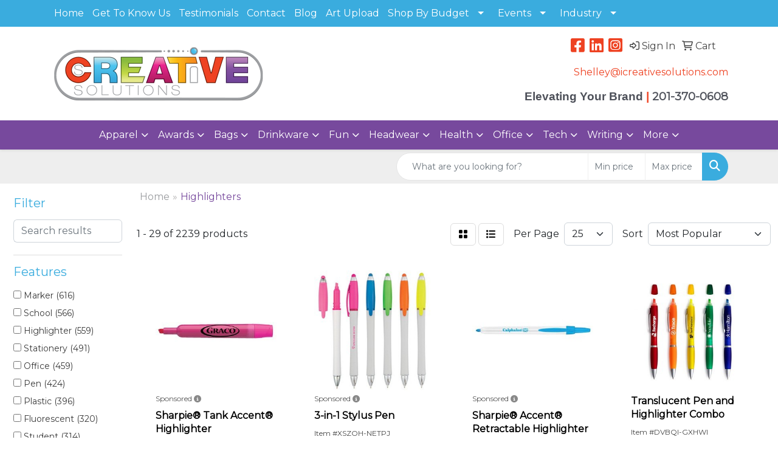

--- FILE ---
content_type: text/html
request_url: https://www.icreativesolutions.com/ws/ws.dll/StartSrch?UID=47264&WENavID=18414804
body_size: 14267
content:
<!DOCTYPE html>
<html lang="en"><head>
<meta charset="utf-8">
<meta http-equiv="X-UA-Compatible" content="IE=edge">
<meta name="viewport" content="width=device-width, initial-scale=1">
<!-- The above 3 meta tags *must* come first in the head; any other head content must come *after* these tags -->


<link href="/distsite/styles/8/css/bootstrap.min.css" rel="stylesheet" />
<link href="https://fonts.googleapis.com/css?family=Open+Sans:400,600|Oswald:400,600" rel="stylesheet">
<link href="/distsite/styles/8/css/owl.carousel.min.css" rel="stylesheet">
<link href="/distsite/styles/8/css/nouislider.css" rel="stylesheet">
<!--<link href="/distsite/styles/8/css/menu.css" rel="stylesheet"/>-->
<link href="/distsite/styles/8/css/flexslider.css" rel="stylesheet">
<link href="/distsite/styles/8/css/all.min.css" rel="stylesheet">
<link href="/distsite/styles/8/css/slick/slick.css" rel="stylesheet"/>
<link href="/distsite/styles/8/css/lightbox/lightbox.css" rel="stylesheet"  />
<link href="/distsite/styles/8/css/yamm.css" rel="stylesheet" />
<!-- Custom styles for this theme -->
<link href="/we/we.dll/StyleSheet?UN=47264&Type=WETheme&TS=C45909.4996643519" rel="stylesheet">
<!-- Custom styles for this theme -->
<link href="/we/we.dll/StyleSheet?UN=47264&Type=WETheme-PS&TS=C45909.4996643519" rel="stylesheet">
<style>
.sf-arrows .sf-with-ul::after {
border-top-color:#363735;
}

#header-top #logo {
padding: 0px;
}

#signature h2 {
color: #9fce67;
}

footer {
border-top:4px solid #9fce67;
}

.featured-collections .col-collection h2 {
    font-weight: bold;
}

body {
  background-color: #FFFFFF;
  font-family: 'Montserrat', sans-serif;
  margin: 0;
  padding: 0;
}
<!--------- PRIVACY POLICY--------->
#cookie-message {
 display: block;
 opacity: 0.5;
 position: fixed;
 left: 0;
 right: 0;
 bottom: 0;
 color: #444444;
 background-color: #FFFFFF;
 font-size: 10pt;
 line-height: 1.5;
 text-align: left;
 padding: 15px 0;
 box-shadow: 0px 0px 5px 0px rgba(0 0 0 / 20%);
 transform: translateY(100%);
 transition: all .3s ease-out;
 z-index: 9999;
}
#cookie-message.cookie-show {
 opacity: 1.0;
 transform: translateY(0%);
}
#cookie-message.cookie-close {
 display: none;
}
#cookie-message p {
 color: inherit;
}
#cookie-close {
 position: absolute;
 top: 50%;
 right: 20px;
 transform: translateY(-50%);
}

</style>

<!-- HTML5 shim and Respond.js for IE8 support of HTML5 elements and media queries -->
<!--[if lt IE 9]>
      <script src="https://oss.maxcdn.com/html5shiv/3.7.3/html5shiv.min.js"></script>
      <script src="https://oss.maxcdn.com/respond/1.4.2/respond.min.js"></script>
    <![endif]-->

</head>

<body style="background:#fff;">


  <!-- Slide-Out Menu -->
  <div id="filter-menu" class="filter-menu">
    <button id="close-menu" class="btn-close"></button>
    <div class="menu-content">
      
<aside class="filter-sidebar">



<div class="filter-section first">
	<h2>Filter</h2>
	 <div class="input-group mb-3">
	 <input type="text" style="border-right:0;" placeholder="Search results" class="form-control text-search-within-results" name="SearchWithinResults" value="" maxlength="100" onkeyup="HandleTextFilter(event);">
	  <label class="input-group-text" style="background-color:#fff;"><a  style="display:none;" href="javascript:void(0);" class="remove-filter" data-toggle="tooltip" title="Clear" onclick="ClearTextFilter();"><i class="far fa-times" aria-hidden="true"></i> <span class="fa-sr-only">x</span></a></label>
	</div>
</div>

<a href="javascript:void(0);" class="clear-filters"  style="display:none;" onclick="ClearDrillDown();">Clear all filters</a>

<div class="filter-section"  style="display:none;">
	<h2>Categories</h2>

	<div class="filter-list">

	 

		<!-- wrapper for more filters -->
        <div class="show-filter">

		</div><!-- showfilters -->

	</div>

		<a href="#" class="show-more"  style="display:none;" >Show more</a>
</div>


<div class="filter-section" >
	<h2>Features</h2>

		<div class="filter-list">

	  		<div class="checkbox"><label><input class="filtercheckbox" type="checkbox" name="2|Marker" ><span> Marker (616)</span></label></div><div class="checkbox"><label><input class="filtercheckbox" type="checkbox" name="2|School" ><span> School (566)</span></label></div><div class="checkbox"><label><input class="filtercheckbox" type="checkbox" name="2|Highlighter" ><span> Highlighter (559)</span></label></div><div class="checkbox"><label><input class="filtercheckbox" type="checkbox" name="2|Stationery" ><span> Stationery (491)</span></label></div><div class="checkbox"><label><input class="filtercheckbox" type="checkbox" name="2|Office" ><span> Office (459)</span></label></div><div class="checkbox"><label><input class="filtercheckbox" type="checkbox" name="2|Pen" ><span> Pen (424)</span></label></div><div class="checkbox"><label><input class="filtercheckbox" type="checkbox" name="2|Plastic" ><span> Plastic (396)</span></label></div><div class="checkbox"><label><input class="filtercheckbox" type="checkbox" name="2|Fluorescent" ><span> Fluorescent (320)</span></label></div><div class="checkbox"><label><input class="filtercheckbox" type="checkbox" name="2|Student" ><span> Student (314)</span></label></div><div class="checkbox"><label><input class="filtercheckbox" type="checkbox" name="2|Portable" ><span> Portable (284)</span></label></div><div class="show-filter"><div class="checkbox"><label><input class="filtercheckbox" type="checkbox" name="2|Writing instrument" ><span> Writing instrument (263)</span></label></div><div class="checkbox"><label><input class="filtercheckbox" type="checkbox" name="2|Writing" ><span> Writing (251)</span></label></div><div class="checkbox"><label><input class="filtercheckbox" type="checkbox" name="2|Drawing" ><span> Drawing (205)</span></label></div><div class="checkbox"><label><input class="filtercheckbox" type="checkbox" name="2|Durable" ><span> Durable (195)</span></label></div><div class="checkbox"><label><input class="filtercheckbox" type="checkbox" name="2|Colorful" ><span> Colorful (193)</span></label></div><div class="checkbox"><label><input class="filtercheckbox" type="checkbox" name="2|Lightweight" ><span> Lightweight (175)</span></label></div><div class="checkbox"><label><input class="filtercheckbox" type="checkbox" name="2|Non-toxic" ><span> Non-toxic (158)</span></label></div><div class="checkbox"><label><input class="filtercheckbox" type="checkbox" name="2|Bright" ><span> Bright (153)</span></label></div><div class="checkbox"><label><input class="filtercheckbox" type="checkbox" name="2|Writing utensil" ><span> Writing utensil (139)</span></label></div><div class="checkbox"><label><input class="filtercheckbox" type="checkbox" name="2|Ballpoint" ><span> Ballpoint (131)</span></label></div><div class="checkbox"><label><input class="filtercheckbox" type="checkbox" name="2|Pocket clip" ><span> Pocket clip (130)</span></label></div><div class="checkbox"><label><input class="filtercheckbox" type="checkbox" name="2|Study" ><span> Study (130)</span></label></div><div class="checkbox"><label><input class="filtercheckbox" type="checkbox" name="2|Highlighter pen" ><span> Highlighter pen (124)</span></label></div><div class="checkbox"><label><input class="filtercheckbox" type="checkbox" name="2|College" ><span> College (115)</span></label></div><div class="checkbox"><label><input class="filtercheckbox" type="checkbox" name="2|Note" ><span> Note (113)</span></label></div><div class="checkbox"><label><input class="filtercheckbox" type="checkbox" name="2|Watercolor" ><span> Watercolor (108)</span></label></div><div class="checkbox"><label><input class="filtercheckbox" type="checkbox" name="2|Creative" ><span> Creative (106)</span></label></div><div class="checkbox"><label><input class="filtercheckbox" type="checkbox" name="2|Highlight" ><span> Highlight (103)</span></label></div><div class="checkbox"><label><input class="filtercheckbox" type="checkbox" name="2|Chisel tip" ><span> Chisel tip (102)</span></label></div><div class="checkbox"><label><input class="filtercheckbox" type="checkbox" name="2|Ink" ><span> Ink (99)</span></label></div><div class="checkbox"><label><input class="filtercheckbox" type="checkbox" name="2|School supplies" ><span> School supplies (99)</span></label></div><div class="checkbox"><label><input class="filtercheckbox" type="checkbox" name="2|Smooth" ><span> Smooth (99)</span></label></div><div class="checkbox"><label><input class="filtercheckbox" type="checkbox" name="2|Compact" ><span> Compact (97)</span></label></div><div class="checkbox"><label><input class="filtercheckbox" type="checkbox" name="2|Text marker" ><span> Text marker (96)</span></label></div><div class="checkbox"><label><input class="filtercheckbox" type="checkbox" name="2|Fluorescent pen" ><span> Fluorescent pen (93)</span></label></div><div class="checkbox"><label><input class="filtercheckbox" type="checkbox" name="2|Removable cap" ><span> Removable cap (93)</span></label></div><div class="checkbox"><label><input class="filtercheckbox" type="checkbox" name="2|Office supplies" ><span> Office supplies (91)</span></label></div><div class="checkbox"><label><input class="filtercheckbox" type="checkbox" name="2|Arts" ><span> Arts (87)</span></label></div><div class="checkbox"><label><input class="filtercheckbox" type="checkbox" name="2|Fun" ><span> Fun (86)</span></label></div><div class="checkbox"><label><input class="filtercheckbox" type="checkbox" name="2|Smooth writing" ><span> Smooth writing (86)</span></label></div><div class="checkbox"><label><input class="filtercheckbox" type="checkbox" name="2|Writing tool" ><span> Writing tool (84)</span></label></div><div class="checkbox"><label><input class="filtercheckbox" type="checkbox" name="2|Gift" ><span> Gift (83)</span></label></div><div class="checkbox"><label><input class="filtercheckbox" type="checkbox" name="2|Fluorescent ink" ><span> Fluorescent ink (82)</span></label></div><div class="checkbox"><label><input class="filtercheckbox" type="checkbox" name="2|Children" ><span> Children (78)</span></label></div><div class="checkbox"><label><input class="filtercheckbox" type="checkbox" name="2|Kids" ><span> Kids (77)</span></label></div><div class="checkbox"><label><input class="filtercheckbox" type="checkbox" name="2|Petal" ><span> Petal (77)</span></label></div><div class="checkbox"><label><input class="filtercheckbox" type="checkbox" name="2|Color" ><span> Color (73)</span></label></div><div class="checkbox"><label><input class="filtercheckbox" type="checkbox" name="2|Ballpoint pen" ><span> Ballpoint pen (70)</span></label></div><div class="checkbox"><label><input class="filtercheckbox" type="checkbox" name="2|Cap" ><span> Cap (69)</span></label></div><div class="checkbox"><label><input class="filtercheckbox" type="checkbox" name="2|Marker pen" ><span> Marker pen (69)</span></label></div></div>

			<!-- wrapper for more filters -->
			<div class="show-filter">

			</div><!-- showfilters -->
 		</div>
		<a href="#" class="show-more"  >Show more</a>


</div>


<div class="filter-section" >
	<h2>Colors</h2>

		<div class="filter-list">

		  	<div class="checkbox"><label><input class="filtercheckbox" type="checkbox" name="1|Blue" ><span> Blue (776)</span></label></div><div class="checkbox"><label><input class="filtercheckbox" type="checkbox" name="1|Green" ><span> Green (732)</span></label></div><div class="checkbox"><label><input class="filtercheckbox" type="checkbox" name="1|Yellow" ><span> Yellow (660)</span></label></div><div class="checkbox"><label><input class="filtercheckbox" type="checkbox" name="1|White" ><span> White (655)</span></label></div><div class="checkbox"><label><input class="filtercheckbox" type="checkbox" name="1|Orange" ><span> Orange (646)</span></label></div><div class="checkbox"><label><input class="filtercheckbox" type="checkbox" name="1|Pink" ><span> Pink (556)</span></label></div><div class="checkbox"><label><input class="filtercheckbox" type="checkbox" name="1|Various" ><span> Various (376)</span></label></div><div class="checkbox"><label><input class="filtercheckbox" type="checkbox" name="1|Purple" ><span> Purple (351)</span></label></div><div class="checkbox"><label><input class="filtercheckbox" type="checkbox" name="1|Red" ><span> Red (329)</span></label></div><div class="checkbox"><label><input class="filtercheckbox" type="checkbox" name="1|Black" ><span> Black (220)</span></label></div><div class="show-filter"><div class="checkbox"><label><input class="filtercheckbox" type="checkbox" name="1|Silver" ><span> Silver (69)</span></label></div><div class="checkbox"><label><input class="filtercheckbox" type="checkbox" name="1|Gray" ><span> Gray (57)</span></label></div><div class="checkbox"><label><input class="filtercheckbox" type="checkbox" name="1|Brown" ><span> Brown (34)</span></label></div><div class="checkbox"><label><input class="filtercheckbox" type="checkbox" name="1|Rose red" ><span> Rose red (25)</span></label></div><div class="checkbox"><label><input class="filtercheckbox" type="checkbox" name="1|Light blue" ><span> Light blue (24)</span></label></div><div class="checkbox"><label><input class="filtercheckbox" type="checkbox" name="1|White/blue" ><span> White/blue (23)</span></label></div><div class="checkbox"><label><input class="filtercheckbox" type="checkbox" name="1|White/green" ><span> White/green (23)</span></label></div><div class="checkbox"><label><input class="filtercheckbox" type="checkbox" name="1|White/yellow" ><span> White/yellow (23)</span></label></div><div class="checkbox"><label><input class="filtercheckbox" type="checkbox" name="1|Multi" ><span> Multi (21)</span></label></div><div class="checkbox"><label><input class="filtercheckbox" type="checkbox" name="1|Clear" ><span> Clear (20)</span></label></div><div class="checkbox"><label><input class="filtercheckbox" type="checkbox" name="1|White/orange" ><span> White/orange (19)</span></label></div><div class="checkbox"><label><input class="filtercheckbox" type="checkbox" name="1|Assorted" ><span> Assorted (18)</span></label></div><div class="checkbox"><label><input class="filtercheckbox" type="checkbox" name="1|Pms# 803c fluorescent yellow" ><span> Pms# 803c fluorescent yellow (18)</span></label></div><div class="checkbox"><label><input class="filtercheckbox" type="checkbox" name="1|Navy blue" ><span> Navy blue (17)</span></label></div><div class="checkbox"><label><input class="filtercheckbox" type="checkbox" name="1|Silver/blue" ><span> Silver/blue (16)</span></label></div><div class="checkbox"><label><input class="filtercheckbox" type="checkbox" name="1|Dark green" ><span> Dark green (14)</span></label></div><div class="checkbox"><label><input class="filtercheckbox" type="checkbox" name="1|Pms# 801c fluorescent blue" ><span> Pms# 801c fluorescent blue (13)</span></label></div><div class="checkbox"><label><input class="filtercheckbox" type="checkbox" name="1|Pms# 802c fluorescent green" ><span> Pms# 802c fluorescent green (13)</span></label></div><div class="checkbox"><label><input class="filtercheckbox" type="checkbox" name="1|Pms# 806c fluorescent pink" ><span> Pms# 806c fluorescent pink (13)</span></label></div><div class="checkbox"><label><input class="filtercheckbox" type="checkbox" name="1|White/various" ><span> White/various (13)</span></label></div><div class="checkbox"><label><input class="filtercheckbox" type="checkbox" name="1|Dark blue" ><span> Dark blue (12)</span></label></div><div class="checkbox"><label><input class="filtercheckbox" type="checkbox" name="1|Royal blue" ><span> Royal blue (12)</span></label></div><div class="checkbox"><label><input class="filtercheckbox" type="checkbox" name="1|Silver/green" ><span> Silver/green (12)</span></label></div><div class="checkbox"><label><input class="filtercheckbox" type="checkbox" name="1|White with blue" ><span> White with blue (12)</span></label></div><div class="checkbox"><label><input class="filtercheckbox" type="checkbox" name="1|Gold" ><span> Gold (11)</span></label></div><div class="checkbox"><label><input class="filtercheckbox" type="checkbox" name="1|Lime green" ><span> Lime green (11)</span></label></div><div class="checkbox"><label><input class="filtercheckbox" type="checkbox" name="1|White with yellow" ><span> White with yellow (11)</span></label></div><div class="checkbox"><label><input class="filtercheckbox" type="checkbox" name="1|Beige" ><span> Beige (10)</span></label></div><div class="checkbox"><label><input class="filtercheckbox" type="checkbox" name="1|Pms# 1495c fluorescent orange" ><span> Pms# 1495c fluorescent orange (10)</span></label></div><div class="checkbox"><label><input class="filtercheckbox" type="checkbox" name="1|Silver/orange" ><span> Silver/orange (10)</span></label></div><div class="checkbox"><label><input class="filtercheckbox" type="checkbox" name="1|Silver/red" ><span> Silver/red (10)</span></label></div><div class="checkbox"><label><input class="filtercheckbox" type="checkbox" name="1|Translucent blue" ><span> Translucent blue (10)</span></label></div><div class="checkbox"><label><input class="filtercheckbox" type="checkbox" name="1|Light green" ><span> Light green (9)</span></label></div><div class="checkbox"><label><input class="filtercheckbox" type="checkbox" name="1|Pms# 2716c fluorescent lavender" ><span> Pms# 2716c fluorescent lavender (9)</span></label></div><div class="checkbox"><label><input class="filtercheckbox" type="checkbox" name="1|Rainbow" ><span> Rainbow (9)</span></label></div><div class="checkbox"><label><input class="filtercheckbox" type="checkbox" name="1|White/black" ><span> White/black (9)</span></label></div><div class="checkbox"><label><input class="filtercheckbox" type="checkbox" name="1|White/pink" ><span> White/pink (9)</span></label></div><div class="checkbox"><label><input class="filtercheckbox" type="checkbox" name="1|Yellow/pink/green/orange/blue" ><span> Yellow/pink/green/orange/blue (9)</span></label></div><div class="checkbox"><label><input class="filtercheckbox" type="checkbox" name="1|Burgundy" ><span> Burgundy (8)</span></label></div><div class="checkbox"><label><input class="filtercheckbox" type="checkbox" name="1|Light pink" ><span> Light pink (8)</span></label></div></div>


			<!-- wrapper for more filters -->
			<div class="show-filter">

			</div><!-- showfilters -->

		  </div>

		<a href="#" class="show-more"  >Show more</a>
</div>


<div class="filter-section"  >
	<h2>Price Range</h2>
	<div class="filter-price-wrap">
		<div class="filter-price-inner">
			<div class="input-group">
				<span class="input-group-text input-group-text-white">$</span>
				<input type="text" class="form-control form-control-sm filter-min-prices" name="min-prices" value="" placeholder="Min" onkeyup="HandlePriceFilter(event);">
			</div>
			<div class="input-group">
				<span class="input-group-text input-group-text-white">$</span>
				<input type="text" class="form-control form-control-sm filter-max-prices" name="max-prices" value="" placeholder="Max" onkeyup="HandlePriceFilter(event);">
			</div>
		</div>
		<a href="javascript:void(0)" onclick="SetPriceFilter();" ><i class="fa-solid fa-chevron-right"></i></a>
	</div>
</div>

<div class="filter-section"   >
	<h2>Quantity</h2>
	<div class="filter-price-wrap mb-2">
		<input type="text" class="form-control form-control-sm filter-quantity" value="" placeholder="Qty" onkeyup="HandleQuantityFilter(event);">
		<a href="javascript:void(0)" onclick="SetQuantityFilter();"><i class="fa-solid fa-chevron-right"></i></a>
	</div>
</div>




	</aside>

    </div>
</div>




	<div class="container-fluid">
		<div class="row">

			<div class="col-md-3 col-lg-2">
        <div class="d-none d-md-block">
          <div id="desktop-filter">
            
<aside class="filter-sidebar">



<div class="filter-section first">
	<h2>Filter</h2>
	 <div class="input-group mb-3">
	 <input type="text" style="border-right:0;" placeholder="Search results" class="form-control text-search-within-results" name="SearchWithinResults" value="" maxlength="100" onkeyup="HandleTextFilter(event);">
	  <label class="input-group-text" style="background-color:#fff;"><a  style="display:none;" href="javascript:void(0);" class="remove-filter" data-toggle="tooltip" title="Clear" onclick="ClearTextFilter();"><i class="far fa-times" aria-hidden="true"></i> <span class="fa-sr-only">x</span></a></label>
	</div>
</div>

<a href="javascript:void(0);" class="clear-filters"  style="display:none;" onclick="ClearDrillDown();">Clear all filters</a>

<div class="filter-section"  style="display:none;">
	<h2>Categories</h2>

	<div class="filter-list">

	 

		<!-- wrapper for more filters -->
        <div class="show-filter">

		</div><!-- showfilters -->

	</div>

		<a href="#" class="show-more"  style="display:none;" >Show more</a>
</div>


<div class="filter-section" >
	<h2>Features</h2>

		<div class="filter-list">

	  		<div class="checkbox"><label><input class="filtercheckbox" type="checkbox" name="2|Marker" ><span> Marker (616)</span></label></div><div class="checkbox"><label><input class="filtercheckbox" type="checkbox" name="2|School" ><span> School (566)</span></label></div><div class="checkbox"><label><input class="filtercheckbox" type="checkbox" name="2|Highlighter" ><span> Highlighter (559)</span></label></div><div class="checkbox"><label><input class="filtercheckbox" type="checkbox" name="2|Stationery" ><span> Stationery (491)</span></label></div><div class="checkbox"><label><input class="filtercheckbox" type="checkbox" name="2|Office" ><span> Office (459)</span></label></div><div class="checkbox"><label><input class="filtercheckbox" type="checkbox" name="2|Pen" ><span> Pen (424)</span></label></div><div class="checkbox"><label><input class="filtercheckbox" type="checkbox" name="2|Plastic" ><span> Plastic (396)</span></label></div><div class="checkbox"><label><input class="filtercheckbox" type="checkbox" name="2|Fluorescent" ><span> Fluorescent (320)</span></label></div><div class="checkbox"><label><input class="filtercheckbox" type="checkbox" name="2|Student" ><span> Student (314)</span></label></div><div class="checkbox"><label><input class="filtercheckbox" type="checkbox" name="2|Portable" ><span> Portable (284)</span></label></div><div class="show-filter"><div class="checkbox"><label><input class="filtercheckbox" type="checkbox" name="2|Writing instrument" ><span> Writing instrument (263)</span></label></div><div class="checkbox"><label><input class="filtercheckbox" type="checkbox" name="2|Writing" ><span> Writing (251)</span></label></div><div class="checkbox"><label><input class="filtercheckbox" type="checkbox" name="2|Drawing" ><span> Drawing (205)</span></label></div><div class="checkbox"><label><input class="filtercheckbox" type="checkbox" name="2|Durable" ><span> Durable (195)</span></label></div><div class="checkbox"><label><input class="filtercheckbox" type="checkbox" name="2|Colorful" ><span> Colorful (193)</span></label></div><div class="checkbox"><label><input class="filtercheckbox" type="checkbox" name="2|Lightweight" ><span> Lightweight (175)</span></label></div><div class="checkbox"><label><input class="filtercheckbox" type="checkbox" name="2|Non-toxic" ><span> Non-toxic (158)</span></label></div><div class="checkbox"><label><input class="filtercheckbox" type="checkbox" name="2|Bright" ><span> Bright (153)</span></label></div><div class="checkbox"><label><input class="filtercheckbox" type="checkbox" name="2|Writing utensil" ><span> Writing utensil (139)</span></label></div><div class="checkbox"><label><input class="filtercheckbox" type="checkbox" name="2|Ballpoint" ><span> Ballpoint (131)</span></label></div><div class="checkbox"><label><input class="filtercheckbox" type="checkbox" name="2|Pocket clip" ><span> Pocket clip (130)</span></label></div><div class="checkbox"><label><input class="filtercheckbox" type="checkbox" name="2|Study" ><span> Study (130)</span></label></div><div class="checkbox"><label><input class="filtercheckbox" type="checkbox" name="2|Highlighter pen" ><span> Highlighter pen (124)</span></label></div><div class="checkbox"><label><input class="filtercheckbox" type="checkbox" name="2|College" ><span> College (115)</span></label></div><div class="checkbox"><label><input class="filtercheckbox" type="checkbox" name="2|Note" ><span> Note (113)</span></label></div><div class="checkbox"><label><input class="filtercheckbox" type="checkbox" name="2|Watercolor" ><span> Watercolor (108)</span></label></div><div class="checkbox"><label><input class="filtercheckbox" type="checkbox" name="2|Creative" ><span> Creative (106)</span></label></div><div class="checkbox"><label><input class="filtercheckbox" type="checkbox" name="2|Highlight" ><span> Highlight (103)</span></label></div><div class="checkbox"><label><input class="filtercheckbox" type="checkbox" name="2|Chisel tip" ><span> Chisel tip (102)</span></label></div><div class="checkbox"><label><input class="filtercheckbox" type="checkbox" name="2|Ink" ><span> Ink (99)</span></label></div><div class="checkbox"><label><input class="filtercheckbox" type="checkbox" name="2|School supplies" ><span> School supplies (99)</span></label></div><div class="checkbox"><label><input class="filtercheckbox" type="checkbox" name="2|Smooth" ><span> Smooth (99)</span></label></div><div class="checkbox"><label><input class="filtercheckbox" type="checkbox" name="2|Compact" ><span> Compact (97)</span></label></div><div class="checkbox"><label><input class="filtercheckbox" type="checkbox" name="2|Text marker" ><span> Text marker (96)</span></label></div><div class="checkbox"><label><input class="filtercheckbox" type="checkbox" name="2|Fluorescent pen" ><span> Fluorescent pen (93)</span></label></div><div class="checkbox"><label><input class="filtercheckbox" type="checkbox" name="2|Removable cap" ><span> Removable cap (93)</span></label></div><div class="checkbox"><label><input class="filtercheckbox" type="checkbox" name="2|Office supplies" ><span> Office supplies (91)</span></label></div><div class="checkbox"><label><input class="filtercheckbox" type="checkbox" name="2|Arts" ><span> Arts (87)</span></label></div><div class="checkbox"><label><input class="filtercheckbox" type="checkbox" name="2|Fun" ><span> Fun (86)</span></label></div><div class="checkbox"><label><input class="filtercheckbox" type="checkbox" name="2|Smooth writing" ><span> Smooth writing (86)</span></label></div><div class="checkbox"><label><input class="filtercheckbox" type="checkbox" name="2|Writing tool" ><span> Writing tool (84)</span></label></div><div class="checkbox"><label><input class="filtercheckbox" type="checkbox" name="2|Gift" ><span> Gift (83)</span></label></div><div class="checkbox"><label><input class="filtercheckbox" type="checkbox" name="2|Fluorescent ink" ><span> Fluorescent ink (82)</span></label></div><div class="checkbox"><label><input class="filtercheckbox" type="checkbox" name="2|Children" ><span> Children (78)</span></label></div><div class="checkbox"><label><input class="filtercheckbox" type="checkbox" name="2|Kids" ><span> Kids (77)</span></label></div><div class="checkbox"><label><input class="filtercheckbox" type="checkbox" name="2|Petal" ><span> Petal (77)</span></label></div><div class="checkbox"><label><input class="filtercheckbox" type="checkbox" name="2|Color" ><span> Color (73)</span></label></div><div class="checkbox"><label><input class="filtercheckbox" type="checkbox" name="2|Ballpoint pen" ><span> Ballpoint pen (70)</span></label></div><div class="checkbox"><label><input class="filtercheckbox" type="checkbox" name="2|Cap" ><span> Cap (69)</span></label></div><div class="checkbox"><label><input class="filtercheckbox" type="checkbox" name="2|Marker pen" ><span> Marker pen (69)</span></label></div></div>

			<!-- wrapper for more filters -->
			<div class="show-filter">

			</div><!-- showfilters -->
 		</div>
		<a href="#" class="show-more"  >Show more</a>


</div>


<div class="filter-section" >
	<h2>Colors</h2>

		<div class="filter-list">

		  	<div class="checkbox"><label><input class="filtercheckbox" type="checkbox" name="1|Blue" ><span> Blue (776)</span></label></div><div class="checkbox"><label><input class="filtercheckbox" type="checkbox" name="1|Green" ><span> Green (732)</span></label></div><div class="checkbox"><label><input class="filtercheckbox" type="checkbox" name="1|Yellow" ><span> Yellow (660)</span></label></div><div class="checkbox"><label><input class="filtercheckbox" type="checkbox" name="1|White" ><span> White (655)</span></label></div><div class="checkbox"><label><input class="filtercheckbox" type="checkbox" name="1|Orange" ><span> Orange (646)</span></label></div><div class="checkbox"><label><input class="filtercheckbox" type="checkbox" name="1|Pink" ><span> Pink (556)</span></label></div><div class="checkbox"><label><input class="filtercheckbox" type="checkbox" name="1|Various" ><span> Various (376)</span></label></div><div class="checkbox"><label><input class="filtercheckbox" type="checkbox" name="1|Purple" ><span> Purple (351)</span></label></div><div class="checkbox"><label><input class="filtercheckbox" type="checkbox" name="1|Red" ><span> Red (329)</span></label></div><div class="checkbox"><label><input class="filtercheckbox" type="checkbox" name="1|Black" ><span> Black (220)</span></label></div><div class="show-filter"><div class="checkbox"><label><input class="filtercheckbox" type="checkbox" name="1|Silver" ><span> Silver (69)</span></label></div><div class="checkbox"><label><input class="filtercheckbox" type="checkbox" name="1|Gray" ><span> Gray (57)</span></label></div><div class="checkbox"><label><input class="filtercheckbox" type="checkbox" name="1|Brown" ><span> Brown (34)</span></label></div><div class="checkbox"><label><input class="filtercheckbox" type="checkbox" name="1|Rose red" ><span> Rose red (25)</span></label></div><div class="checkbox"><label><input class="filtercheckbox" type="checkbox" name="1|Light blue" ><span> Light blue (24)</span></label></div><div class="checkbox"><label><input class="filtercheckbox" type="checkbox" name="1|White/blue" ><span> White/blue (23)</span></label></div><div class="checkbox"><label><input class="filtercheckbox" type="checkbox" name="1|White/green" ><span> White/green (23)</span></label></div><div class="checkbox"><label><input class="filtercheckbox" type="checkbox" name="1|White/yellow" ><span> White/yellow (23)</span></label></div><div class="checkbox"><label><input class="filtercheckbox" type="checkbox" name="1|Multi" ><span> Multi (21)</span></label></div><div class="checkbox"><label><input class="filtercheckbox" type="checkbox" name="1|Clear" ><span> Clear (20)</span></label></div><div class="checkbox"><label><input class="filtercheckbox" type="checkbox" name="1|White/orange" ><span> White/orange (19)</span></label></div><div class="checkbox"><label><input class="filtercheckbox" type="checkbox" name="1|Assorted" ><span> Assorted (18)</span></label></div><div class="checkbox"><label><input class="filtercheckbox" type="checkbox" name="1|Pms# 803c fluorescent yellow" ><span> Pms# 803c fluorescent yellow (18)</span></label></div><div class="checkbox"><label><input class="filtercheckbox" type="checkbox" name="1|Navy blue" ><span> Navy blue (17)</span></label></div><div class="checkbox"><label><input class="filtercheckbox" type="checkbox" name="1|Silver/blue" ><span> Silver/blue (16)</span></label></div><div class="checkbox"><label><input class="filtercheckbox" type="checkbox" name="1|Dark green" ><span> Dark green (14)</span></label></div><div class="checkbox"><label><input class="filtercheckbox" type="checkbox" name="1|Pms# 801c fluorescent blue" ><span> Pms# 801c fluorescent blue (13)</span></label></div><div class="checkbox"><label><input class="filtercheckbox" type="checkbox" name="1|Pms# 802c fluorescent green" ><span> Pms# 802c fluorescent green (13)</span></label></div><div class="checkbox"><label><input class="filtercheckbox" type="checkbox" name="1|Pms# 806c fluorescent pink" ><span> Pms# 806c fluorescent pink (13)</span></label></div><div class="checkbox"><label><input class="filtercheckbox" type="checkbox" name="1|White/various" ><span> White/various (13)</span></label></div><div class="checkbox"><label><input class="filtercheckbox" type="checkbox" name="1|Dark blue" ><span> Dark blue (12)</span></label></div><div class="checkbox"><label><input class="filtercheckbox" type="checkbox" name="1|Royal blue" ><span> Royal blue (12)</span></label></div><div class="checkbox"><label><input class="filtercheckbox" type="checkbox" name="1|Silver/green" ><span> Silver/green (12)</span></label></div><div class="checkbox"><label><input class="filtercheckbox" type="checkbox" name="1|White with blue" ><span> White with blue (12)</span></label></div><div class="checkbox"><label><input class="filtercheckbox" type="checkbox" name="1|Gold" ><span> Gold (11)</span></label></div><div class="checkbox"><label><input class="filtercheckbox" type="checkbox" name="1|Lime green" ><span> Lime green (11)</span></label></div><div class="checkbox"><label><input class="filtercheckbox" type="checkbox" name="1|White with yellow" ><span> White with yellow (11)</span></label></div><div class="checkbox"><label><input class="filtercheckbox" type="checkbox" name="1|Beige" ><span> Beige (10)</span></label></div><div class="checkbox"><label><input class="filtercheckbox" type="checkbox" name="1|Pms# 1495c fluorescent orange" ><span> Pms# 1495c fluorescent orange (10)</span></label></div><div class="checkbox"><label><input class="filtercheckbox" type="checkbox" name="1|Silver/orange" ><span> Silver/orange (10)</span></label></div><div class="checkbox"><label><input class="filtercheckbox" type="checkbox" name="1|Silver/red" ><span> Silver/red (10)</span></label></div><div class="checkbox"><label><input class="filtercheckbox" type="checkbox" name="1|Translucent blue" ><span> Translucent blue (10)</span></label></div><div class="checkbox"><label><input class="filtercheckbox" type="checkbox" name="1|Light green" ><span> Light green (9)</span></label></div><div class="checkbox"><label><input class="filtercheckbox" type="checkbox" name="1|Pms# 2716c fluorescent lavender" ><span> Pms# 2716c fluorescent lavender (9)</span></label></div><div class="checkbox"><label><input class="filtercheckbox" type="checkbox" name="1|Rainbow" ><span> Rainbow (9)</span></label></div><div class="checkbox"><label><input class="filtercheckbox" type="checkbox" name="1|White/black" ><span> White/black (9)</span></label></div><div class="checkbox"><label><input class="filtercheckbox" type="checkbox" name="1|White/pink" ><span> White/pink (9)</span></label></div><div class="checkbox"><label><input class="filtercheckbox" type="checkbox" name="1|Yellow/pink/green/orange/blue" ><span> Yellow/pink/green/orange/blue (9)</span></label></div><div class="checkbox"><label><input class="filtercheckbox" type="checkbox" name="1|Burgundy" ><span> Burgundy (8)</span></label></div><div class="checkbox"><label><input class="filtercheckbox" type="checkbox" name="1|Light pink" ><span> Light pink (8)</span></label></div></div>


			<!-- wrapper for more filters -->
			<div class="show-filter">

			</div><!-- showfilters -->

		  </div>

		<a href="#" class="show-more"  >Show more</a>
</div>


<div class="filter-section"  >
	<h2>Price Range</h2>
	<div class="filter-price-wrap">
		<div class="filter-price-inner">
			<div class="input-group">
				<span class="input-group-text input-group-text-white">$</span>
				<input type="text" class="form-control form-control-sm filter-min-prices" name="min-prices" value="" placeholder="Min" onkeyup="HandlePriceFilter(event);">
			</div>
			<div class="input-group">
				<span class="input-group-text input-group-text-white">$</span>
				<input type="text" class="form-control form-control-sm filter-max-prices" name="max-prices" value="" placeholder="Max" onkeyup="HandlePriceFilter(event);">
			</div>
		</div>
		<a href="javascript:void(0)" onclick="SetPriceFilter();" ><i class="fa-solid fa-chevron-right"></i></a>
	</div>
</div>

<div class="filter-section"   >
	<h2>Quantity</h2>
	<div class="filter-price-wrap mb-2">
		<input type="text" class="form-control form-control-sm filter-quantity" value="" placeholder="Qty" onkeyup="HandleQuantityFilter(event);">
		<a href="javascript:void(0)" onclick="SetQuantityFilter();"><i class="fa-solid fa-chevron-right"></i></a>
	</div>
</div>




	</aside>

          </div>
        </div>
			</div>

			<div class="col-md-9 col-lg-10">
				

				<ol class="breadcrumb"  >
              		<li><a href="https://www.icreativesolutions.com" target="_top">Home</a></li>
             	 	<li class="active">Highlighters</li>
            	</ol>




				<div id="product-list-controls">

				
						<div class="d-flex align-items-center justify-content-between">
							<div class="d-none d-md-block me-3">
								1 - 29 of  2239 <span class="d-none d-lg-inline">products</span>
							</div>
					  
						  <!-- Right Aligned Controls -->
						  <div class="product-controls-right d-flex align-items-center">
       
              <button id="show-filter-button" class="btn btn-control d-block d-md-none"><i class="fa-solid fa-filter" aria-hidden="true"></i></button>

							
							<span class="me-3">
								<a href="/ws/ws.dll/StartSrch?UID=47264&WENavID=18414804&View=T&ST=26011503110340428900173120" class="btn btn-control grid" title="Change to Grid View"><i class="fa-solid fa-grid-2" aria-hidden="true"></i>  <span class="fa-sr-only">Grid</span></a>
								<a href="/ws/ws.dll/StartSrch?UID=47264&WENavID=18414804&View=L&ST=26011503110340428900173120" class="btn btn-control" title="Change to List View"><i class="fa-solid fa-list"></i> <span class="fa-sr-only">List</span></a>
							</span>
							
					  
							<!-- Number of Items Per Page -->
							<div class="me-2 d-none d-lg-block">
								<label>Per Page</label>
							</div>
							<div class="me-3 d-none d-md-block">
								<select class="form-select notranslate" onchange="GoToNewURL(this);" aria-label="Items per page">
									<option value="/ws/ws.dll/StartSrch?UID=47264&WENavID=18414804&ST=26011503110340428900173120&PPP=10" >10</option><option value="/ws/ws.dll/StartSrch?UID=47264&WENavID=18414804&ST=26011503110340428900173120&PPP=25" selected>25</option><option value="/ws/ws.dll/StartSrch?UID=47264&WENavID=18414804&ST=26011503110340428900173120&PPP=50" >50</option><option value="/ws/ws.dll/StartSrch?UID=47264&WENavID=18414804&ST=26011503110340428900173120&PPP=100" >100</option><option value="/ws/ws.dll/StartSrch?UID=47264&WENavID=18414804&ST=26011503110340428900173120&PPP=250" >250</option>
								
								</select>
							</div>
					  
							<!-- Sort By -->
							<div class="d-none d-lg-block me-2">
								<label>Sort</label>
							</div>
							<div>
								<select class="form-select" onchange="GoToNewURL(this);">
									<option value="/ws/ws.dll/StartSrch?UID=47264&WENavID=18414804&Sort=0">Best Match</option><option value="/ws/ws.dll/StartSrch?UID=47264&WENavID=18414804&Sort=3" selected>Most Popular</option><option value="/ws/ws.dll/StartSrch?UID=47264&WENavID=18414804&Sort=1">Price (Low to High)</option><option value="/ws/ws.dll/StartSrch?UID=47264&WENavID=18414804&Sort=2">Price (High to Low)</option>
								 </select>
							</div>
						  </div>
						</div>

			  </div>

				<!-- Product Results List -->
				<ul class="thumbnail-list"><li>
 <a href="https://www.icreativesolutions.com/p/ZUZRF-ODCRR/sharpie-tank-accent-highlighter" target="_parent" alt="Sharpie® Tank Accent® Highlighter" data-adid="57690|6452203" onclick="PostAdStatToService(926452203,1);">
 <div class="pr-list-grid">
		<img class="img-responsive" src="/ws/ws.dll/QPic?SN=57690&P=926452203&I=0&PX=300" alt="Sharpie® Tank Accent® Highlighter">
		<p class="pr-list-sponsored">Sponsored <span data-bs-toggle="tooltip" data-container="body" data-bs-placement="top" title="You're seeing this ad based on the product's relevance to your search query."><i class="fa fa-info-circle" aria-hidden="true"></i></span></p>
		<p class="pr-name">Sharpie® Tank Accent® Highlighter</p>
		<div class="pr-meta-row">
			<div class="product-reviews"  style="display:none;">
				<div class="rating-stars">
				<i class="fa-solid fa-star-sharp" aria-hidden="true"></i><i class="fa-solid fa-star-sharp" aria-hidden="true"></i><i class="fa-solid fa-star-sharp" aria-hidden="true"></i><i class="fa-solid fa-star-sharp" aria-hidden="true"></i><i class="fa-solid fa-star-sharp" aria-hidden="true"></i>
				</div>
				<span class="rating-count">(0)</span>
			</div>
			
		</div>
		<p class="pr-number"  ><span class="notranslate">Item #ZUZRF-ODCRR</span></p>
		<p class="pr-price"  ><span class="notranslate">$2.35</span> - <span class="notranslate">$2.52</span></p>
 </div>
 </a>
</li>
<li>
 <a href="https://www.icreativesolutions.com/p/XSZOH-NETPJ/3-in-1-stylus-pen" target="_parent" alt="3-in-1 Stylus Pen" data-adid="69455|6024235" onclick="PostAdStatToService(556024235,1);">
 <div class="pr-list-grid">
		<img class="img-responsive" src="/ws/ws.dll/QPic?SN=69455&P=556024235&I=0&PX=300" alt="3-in-1 Stylus Pen">
		<p class="pr-list-sponsored">Sponsored <span data-bs-toggle="tooltip" data-container="body" data-bs-placement="top" title="You're seeing this ad based on the product's relevance to your search query."><i class="fa fa-info-circle" aria-hidden="true"></i></span></p>
		<p class="pr-name">3-in-1 Stylus Pen</p>
		<div class="pr-meta-row">
			<div class="product-reviews"  style="display:none;">
				<div class="rating-stars">
				<i class="fa-solid fa-star-sharp" aria-hidden="true"></i><i class="fa-solid fa-star-sharp" aria-hidden="true"></i><i class="fa-solid fa-star-sharp" aria-hidden="true"></i><i class="fa-solid fa-star-sharp" aria-hidden="true"></i><i class="fa-solid fa-star-sharp" aria-hidden="true"></i>
				</div>
				<span class="rating-count">(0)</span>
			</div>
			
		</div>
		<p class="pr-number"  ><span class="notranslate">Item #XSZOH-NETPJ</span></p>
		<p class="pr-price"  ><span class="notranslate">$1.05</span> - <span class="notranslate">$1.64</span></p>
 </div>
 </a>
</li>
<li>
 <a href="https://www.icreativesolutions.com/p/AQXML-FRDNV/sharpie-accent-retractable-highlighter" target="_parent" alt="Sharpie® Accent® Retractable Highlighter" data-adid="57690|2586059" onclick="PostAdStatToService(122586059,1);">
 <div class="pr-list-grid">
		<img class="img-responsive" src="/ws/ws.dll/QPic?SN=57690&P=122586059&I=0&PX=300" alt="Sharpie® Accent® Retractable Highlighter">
		<p class="pr-list-sponsored">Sponsored <span data-bs-toggle="tooltip" data-container="body" data-bs-placement="top" title="You're seeing this ad based on the product's relevance to your search query."><i class="fa fa-info-circle" aria-hidden="true"></i></span></p>
		<p class="pr-name">Sharpie® Accent® Retractable Highlighter</p>
		<div class="pr-meta-row">
			<div class="product-reviews"  style="display:none;">
				<div class="rating-stars">
				<i class="fa-solid fa-star-sharp active" aria-hidden="true"></i><i class="fa-solid fa-star-sharp" aria-hidden="true"></i><i class="fa-solid fa-star-sharp" aria-hidden="true"></i><i class="fa-solid fa-star-sharp" aria-hidden="true"></i><i class="fa-solid fa-star-sharp" aria-hidden="true"></i>
				</div>
				<span class="rating-count">(1)</span>
			</div>
			
		</div>
		<p class="pr-number"  ><span class="notranslate">Item #AQXML-FRDNV</span></p>
		<p class="pr-price"  ><span class="notranslate">$1.65</span> - <span class="notranslate">$2.05</span></p>
 </div>
 </a>
</li>
<a name="3" href="#" alt="Item 3"></a>
<li>
 <a href="https://www.icreativesolutions.com/p/DVBQI-GXHWI/translucent-pen-and-highlighter-combo" target="_parent" alt="Translucent Pen and Highlighter Combo">
 <div class="pr-list-grid">
		<img class="img-responsive" src="/ws/ws.dll/QPic?SN=67882&P=733151416&I=0&PX=300" alt="Translucent Pen and Highlighter Combo">
		<p class="pr-name">Translucent Pen and Highlighter Combo</p>
		<div class="pr-meta-row">
			<div class="product-reviews"  style="display:none;">
				<div class="rating-stars">
				<i class="fa-solid fa-star-sharp active" aria-hidden="true"></i><i class="fa-solid fa-star-sharp" aria-hidden="true"></i><i class="fa-solid fa-star-sharp" aria-hidden="true"></i><i class="fa-solid fa-star-sharp" aria-hidden="true"></i><i class="fa-solid fa-star-sharp" aria-hidden="true"></i>
				</div>
				<span class="rating-count">(2)</span>
			</div>
			
		</div>
		<p class="pr-number"  ><span class="notranslate">Item #DVBQI-GXHWI</span></p>
		<p class="pr-price"  ><span class="notranslate">$0.84</span> - <span class="notranslate">$1.02</span></p>
 </div>
 </a>
</li>
<a name="4" href="#" alt="Item 4"></a>
<li>
 <a href="https://www.icreativesolutions.com/p/KPAQE-HGTGY/flower-shape-highlighter-w5-different-colors" target="_parent" alt="Flower Shape Highlighter w/5 Different Colors">
 <div class="pr-list-grid">
		<img class="img-responsive" src="/ws/ws.dll/QPic?SN=67961&P=173317312&I=0&PX=300" alt="Flower Shape Highlighter w/5 Different Colors">
		<p class="pr-name">Flower Shape Highlighter w/5 Different Colors</p>
		<div class="pr-meta-row">
			<div class="product-reviews"  style="display:none;">
				<div class="rating-stars">
				<i class="fa-solid fa-star-sharp active" aria-hidden="true"></i><i class="fa-solid fa-star-sharp active" aria-hidden="true"></i><i class="fa-solid fa-star-sharp active" aria-hidden="true"></i><i class="fa-solid fa-star-sharp active" aria-hidden="true"></i><i class="fa-solid fa-star-sharp active" aria-hidden="true"></i>
				</div>
				<span class="rating-count">(2)</span>
			</div>
			
		</div>
		<p class="pr-number"  ><span class="notranslate">Item #KPAQE-HGTGY</span></p>
		<p class="pr-price"  ><span class="notranslate">$1.34</span> - <span class="notranslate">$1.57</span></p>
 </div>
 </a>
</li>
<a name="5" href="#" alt="Item 5"></a>
<li>
 <a href="https://www.icreativesolutions.com/p/ASEIE-HWNTG/mini-tri-highlighter" target="_parent" alt="Mini Tri Highlighter">
 <div class="pr-list-grid">
		<img class="img-responsive" src="/ws/ws.dll/QPic?SN=60462&P=983594792&I=0&PX=300" alt="Mini Tri Highlighter">
		<p class="pr-name">Mini Tri Highlighter</p>
		<div class="pr-meta-row">
			<div class="product-reviews"  style="display:none;">
				<div class="rating-stars">
				<i class="fa-solid fa-star-sharp active" aria-hidden="true"></i><i class="fa-solid fa-star-sharp active" aria-hidden="true"></i><i class="fa-solid fa-star-sharp active" aria-hidden="true"></i><i class="fa-solid fa-star-sharp active" aria-hidden="true"></i><i class="fa-solid fa-star-sharp active" aria-hidden="true"></i>
				</div>
				<span class="rating-count">(2)</span>
			</div>
			
		</div>
		<p class="pr-number"  ><span class="notranslate">Item #ASEIE-HWNTG</span></p>
		<p class="pr-price"  ><span class="notranslate">$1.05</span> - <span class="notranslate">$1.29</span></p>
 </div>
 </a>
</li>
<a name="6" href="#" alt="Item 6"></a>
<li>
 <a href="https://www.icreativesolutions.com/p/PSBRH-DVGMN/liqui-mark-brite-spots-fluorescent-barrel-broad-tip-highlighter" target="_parent" alt="Liqui-Mark® Brite Spots® Fluorescent Barrel Broad Tip Highlighter">
 <div class="pr-list-grid">
		<img class="img-responsive" src="/ws/ws.dll/QPic?SN=67682&P=171744405&I=0&PX=300" alt="Liqui-Mark® Brite Spots® Fluorescent Barrel Broad Tip Highlighter">
		<p class="pr-name">Liqui-Mark® Brite Spots® Fluorescent Barrel Broad Tip Highlighter</p>
		<div class="pr-meta-row">
			<div class="product-reviews"  style="display:none;">
				<div class="rating-stars">
				<i class="fa-solid fa-star-sharp active" aria-hidden="true"></i><i class="fa-solid fa-star-sharp active" aria-hidden="true"></i><i class="fa-solid fa-star-sharp active" aria-hidden="true"></i><i class="fa-solid fa-star-sharp active" aria-hidden="true"></i><i class="fa-solid fa-star-sharp" aria-hidden="true"></i>
				</div>
				<span class="rating-count">(3)</span>
			</div>
			
		</div>
		<p class="pr-number"  ><span class="notranslate">Item #PSBRH-DVGMN</span></p>
		<p class="pr-price"  ><span class="notranslate">$0.50</span> - <span class="notranslate">$0.65</span></p>
 </div>
 </a>
</li>
<a name="7" href="#" alt="Item 7"></a>
<li>
 <a href="https://www.icreativesolutions.com/p/VWZKD-JKRJB/fab-five-multi-color-highlighter" target="_parent" alt="Fab Five Multi-Color Highlighter">
 <div class="pr-list-grid">
		<img class="img-responsive" src="/ws/ws.dll/QPic?SN=60462&P=344300271&I=0&PX=300" alt="Fab Five Multi-Color Highlighter">
		<p class="pr-name">Fab Five Multi-Color Highlighter</p>
		<div class="pr-meta-row">
			<div class="product-reviews"  style="display:none;">
				<div class="rating-stars">
				<i class="fa-solid fa-star-sharp active" aria-hidden="true"></i><i class="fa-solid fa-star-sharp active" aria-hidden="true"></i><i class="fa-solid fa-star-sharp active" aria-hidden="true"></i><i class="fa-solid fa-star-sharp active" aria-hidden="true"></i><i class="fa-solid fa-star-sharp active" aria-hidden="true"></i>
				</div>
				<span class="rating-count">(1)</span>
			</div>
			
		</div>
		<p class="pr-number"  ><span class="notranslate">Item #VWZKD-JKRJB</span></p>
		<p class="pr-price"  ><span class="notranslate">$1.74</span> - <span class="notranslate">$2.05</span></p>
 </div>
 </a>
</li>
<a name="8" href="#" alt="Item 8"></a>
<li>
 <a href="https://www.icreativesolutions.com/p/VTBII-MDKLK/flower-power-highlighter" target="_parent" alt="Flower Power Highlighter">
 <div class="pr-list-grid">
		<img class="img-responsive" src="/ws/ws.dll/QPic?SN=50219&P=155543496&I=0&PX=300" alt="Flower Power Highlighter">
		<p class="pr-name">Flower Power Highlighter</p>
		<div class="pr-meta-row">
			<div class="product-reviews"  style="display:none;">
				<div class="rating-stars">
				<i class="fa-solid fa-star-sharp" aria-hidden="true"></i><i class="fa-solid fa-star-sharp" aria-hidden="true"></i><i class="fa-solid fa-star-sharp" aria-hidden="true"></i><i class="fa-solid fa-star-sharp" aria-hidden="true"></i><i class="fa-solid fa-star-sharp" aria-hidden="true"></i>
				</div>
				<span class="rating-count">(0)</span>
			</div>
			
		</div>
		<p class="pr-number"  ><span class="notranslate">Item #VTBII-MDKLK</span></p>
		<p class="pr-price"  ><span class="notranslate">$1.50</span> - <span class="notranslate">$1.65</span></p>
 </div>
 </a>
</li>
<a name="9" href="#" alt="Item 9"></a>
<li>
 <a href="https://www.icreativesolutions.com/p/KRANI-QTOMK/fidget-highlighter" target="_parent" alt="Fidget Highlighter">
 <div class="pr-list-grid">
		<img class="img-responsive" src="/ws/ws.dll/QPic?SN=56780&P=997655346&I=0&PX=300" alt="Fidget Highlighter">
		<p class="pr-name">Fidget Highlighter</p>
		<div class="pr-meta-row">
			<div class="product-reviews"  style="display:none;">
				<div class="rating-stars">
				<i class="fa-solid fa-star-sharp" aria-hidden="true"></i><i class="fa-solid fa-star-sharp" aria-hidden="true"></i><i class="fa-solid fa-star-sharp" aria-hidden="true"></i><i class="fa-solid fa-star-sharp" aria-hidden="true"></i><i class="fa-solid fa-star-sharp" aria-hidden="true"></i>
				</div>
				<span class="rating-count">(0)</span>
			</div>
			
		</div>
		<p class="pr-number"  ><span class="notranslate">Item #KRANI-QTOMK</span></p>
		<p class="pr-price"  ><span class="notranslate">$0.90</span> - <span class="notranslate">$1.55</span></p>
 </div>
 </a>
</li>
<a name="10" href="#" alt="Item 10"></a>
<li>
 <a href="https://www.icreativesolutions.com/p/WUEME-RYDLW/pen-and-syringe-shape-highlighter-combo-marker" target="_parent" alt="Pen and Syringe shape highlighter combo marker">
 <div class="pr-list-grid">
		<img class="img-responsive" src="/ws/ws.dll/QPic?SN=67961&P=988192752&I=0&PX=300" alt="Pen and Syringe shape highlighter combo marker">
		<p class="pr-name">Pen and Syringe shape highlighter combo marker</p>
		<div class="pr-meta-row">
			<div class="product-reviews"  style="display:none;">
				<div class="rating-stars">
				<i class="fa-solid fa-star-sharp" aria-hidden="true"></i><i class="fa-solid fa-star-sharp" aria-hidden="true"></i><i class="fa-solid fa-star-sharp" aria-hidden="true"></i><i class="fa-solid fa-star-sharp" aria-hidden="true"></i><i class="fa-solid fa-star-sharp" aria-hidden="true"></i>
				</div>
				<span class="rating-count">(0)</span>
			</div>
			
		</div>
		<p class="pr-number"  ><span class="notranslate">Item #WUEME-RYDLW</span></p>
		<p class="pr-price"  ><span class="notranslate">$1.04</span> - <span class="notranslate">$1.40</span></p>
 </div>
 </a>
</li>
<a name="11" href="#" alt="Item 11"></a>
<li>
 <a href="https://www.icreativesolutions.com/p/EPAQD-HGTGX/3-color-combination-highlighter" target="_parent" alt="3 Color Combination Highlighter">
 <div class="pr-list-grid">
		<img class="img-responsive" src="/ws/ws.dll/QPic?SN=67961&P=773317311&I=0&PX=300" alt="3 Color Combination Highlighter">
		<p class="pr-name">3 Color Combination Highlighter</p>
		<div class="pr-meta-row">
			<div class="product-reviews"  style="display:none;">
				<div class="rating-stars">
				<i class="fa-solid fa-star-sharp" aria-hidden="true"></i><i class="fa-solid fa-star-sharp" aria-hidden="true"></i><i class="fa-solid fa-star-sharp" aria-hidden="true"></i><i class="fa-solid fa-star-sharp" aria-hidden="true"></i><i class="fa-solid fa-star-sharp" aria-hidden="true"></i>
				</div>
				<span class="rating-count">(0)</span>
			</div>
			
		</div>
		<p class="pr-number"  ><span class="notranslate">Item #EPAQD-HGTGX</span></p>
		<p class="pr-price"  ><span class="notranslate">$1.02</span> - <span class="notranslate">$1.35</span></p>
 </div>
 </a>
</li>
<a name="12" href="#" alt="Item 12"></a>
<li>
 <a href="https://www.icreativesolutions.com/p/FNCOG-QFOWC/silver-ion-wax-gel-highlighter-pen" target="_parent" alt="Silver Ion Wax Gel Highlighter Pen">
 <div class="pr-list-grid">
		<img class="img-responsive" src="/ws/ws.dll/QPic?SN=67961&P=927409534&I=0&PX=300" alt="Silver Ion Wax Gel Highlighter Pen">
		<p class="pr-name">Silver Ion Wax Gel Highlighter Pen</p>
		<div class="pr-meta-row">
			<div class="product-reviews"  style="display:none;">
				<div class="rating-stars">
				<i class="fa-solid fa-star-sharp" aria-hidden="true"></i><i class="fa-solid fa-star-sharp" aria-hidden="true"></i><i class="fa-solid fa-star-sharp" aria-hidden="true"></i><i class="fa-solid fa-star-sharp" aria-hidden="true"></i><i class="fa-solid fa-star-sharp" aria-hidden="true"></i>
				</div>
				<span class="rating-count">(0)</span>
			</div>
			
		</div>
		<p class="pr-number"  ><span class="notranslate">Item #FNCOG-QFOWC</span></p>
		<p class="pr-price"  ><span class="notranslate">$1.00</span> - <span class="notranslate">$1.29</span></p>
 </div>
 </a>
</li>
<a name="13" href="#" alt="Item 13"></a>
<li>
 <a href="https://www.icreativesolutions.com/p/RRDMJ-LSDUF/unique-men-shape-highlighter-wbrush" target="_parent" alt="Unique Men Shape Highlighter w/Brush">
 <div class="pr-list-grid">
		<img class="img-responsive" src="/ws/ws.dll/QPic?SN=67961&P=335345657&I=0&PX=300" alt="Unique Men Shape Highlighter w/Brush">
		<p class="pr-name">Unique Men Shape Highlighter w/Brush</p>
		<div class="pr-meta-row">
			<div class="product-reviews"  style="display:none;">
				<div class="rating-stars">
				<i class="fa-solid fa-star-sharp" aria-hidden="true"></i><i class="fa-solid fa-star-sharp" aria-hidden="true"></i><i class="fa-solid fa-star-sharp" aria-hidden="true"></i><i class="fa-solid fa-star-sharp" aria-hidden="true"></i><i class="fa-solid fa-star-sharp" aria-hidden="true"></i>
				</div>
				<span class="rating-count">(0)</span>
			</div>
			
		</div>
		<p class="pr-number"  ><span class="notranslate">Item #RRDMJ-LSDUF</span></p>
		<p class="pr-price"  ><span class="notranslate">$2.10</span> - <span class="notranslate">$2.60</span></p>
 </div>
 </a>
</li>
<a name="14" href="#" alt="Item 14"></a>
<li>
 <a href="https://www.icreativesolutions.com/p/URZPC-PGWJS/gel-wax-highlighter-with-phone-holder-and-screen-cleaner" target="_parent" alt="Gel Wax Highlighter with Phone Holder and Screen Cleaner">
 <div class="pr-list-grid">
		<img class="img-responsive" src="/ws/ws.dll/QPic?SN=67961&P=526975220&I=0&PX=300" alt="Gel Wax Highlighter with Phone Holder and Screen Cleaner">
		<p class="pr-name">Gel Wax Highlighter with Phone Holder and Screen Cleaner</p>
		<div class="pr-meta-row">
			<div class="product-reviews"  style="display:none;">
				<div class="rating-stars">
				<i class="fa-solid fa-star-sharp" aria-hidden="true"></i><i class="fa-solid fa-star-sharp" aria-hidden="true"></i><i class="fa-solid fa-star-sharp" aria-hidden="true"></i><i class="fa-solid fa-star-sharp" aria-hidden="true"></i><i class="fa-solid fa-star-sharp" aria-hidden="true"></i>
				</div>
				<span class="rating-count">(0)</span>
			</div>
			
		</div>
		<p class="pr-number"  ><span class="notranslate">Item #URZPC-PGWJS</span></p>
		<p class="pr-price"  ><span class="notranslate">$2.20</span> - <span class="notranslate">$2.67</span></p>
 </div>
 </a>
</li>
<a name="15" href="#" alt="Item 15"></a>
<li>
 <a href="https://www.icreativesolutions.com/p/KVENK-LZIHW/good-value-stylus-highlighter-pen-combo" target="_parent" alt="Good Value™ Stylus Highlighter-Pen Combo">
 <div class="pr-list-grid">
		<img class="img-responsive" src="/ws/ws.dll/QPic?SN=57550&P=315471748&I=0&PX=300" alt="Good Value™ Stylus Highlighter-Pen Combo">
		<p class="pr-name">Good Value™ Stylus Highlighter-Pen Combo</p>
		<div class="pr-meta-row">
			<div class="product-reviews"  style="display:none;">
				<div class="rating-stars">
				<i class="fa-solid fa-star-sharp" aria-hidden="true"></i><i class="fa-solid fa-star-sharp" aria-hidden="true"></i><i class="fa-solid fa-star-sharp" aria-hidden="true"></i><i class="fa-solid fa-star-sharp" aria-hidden="true"></i><i class="fa-solid fa-star-sharp" aria-hidden="true"></i>
				</div>
				<span class="rating-count">(0)</span>
			</div>
			
		</div>
		<p class="pr-number"  ><span class="notranslate">Item #KVENK-LZIHW</span></p>
		<p class="pr-price"  ><span class="notranslate">$1.09</span> - <span class="notranslate">$1.35</span></p>
 </div>
 </a>
</li>
<a name="16" href="#" alt="Item 16"></a>
<li>
 <a href="https://www.icreativesolutions.com/p/MPGRK-CYRYQ/5-prong-highlighter" target="_parent" alt="5 Prong Highlighter">
 <div class="pr-list-grid">
		<img class="img-responsive" src="/ws/ws.dll/QPic?SN=56780&P=341347908&I=0&PX=300" alt="5 Prong Highlighter">
		<p class="pr-name">5 Prong Highlighter</p>
		<div class="pr-meta-row">
			<div class="product-reviews"  style="display:none;">
				<div class="rating-stars">
				<i class="fa-solid fa-star-sharp" aria-hidden="true"></i><i class="fa-solid fa-star-sharp" aria-hidden="true"></i><i class="fa-solid fa-star-sharp" aria-hidden="true"></i><i class="fa-solid fa-star-sharp" aria-hidden="true"></i><i class="fa-solid fa-star-sharp" aria-hidden="true"></i>
				</div>
				<span class="rating-count">(0)</span>
			</div>
			
		</div>
		<p class="pr-number"  ><span class="notranslate">Item #MPGRK-CYRYQ</span></p>
		<p class="pr-price"  ><span class="notranslate">$1.60</span> - <span class="notranslate">$2.79</span></p>
 </div>
 </a>
</li>
<a name="17" href="#" alt="Item 17"></a>
<li>
 <a href="https://www.icreativesolutions.com/p/TNCOE-LBWNK/maitland-gel-highlighter-stylus-pen" target="_parent" alt="Maitland Gel Highlighter Stylus Pen">
 <div class="pr-list-grid">
		<img class="img-responsive" src="/ws/ws.dll/QPic?SN=67337&P=305059532&I=0&PX=300" alt="Maitland Gel Highlighter Stylus Pen">
		<p class="pr-name">Maitland Gel Highlighter Stylus Pen</p>
		<div class="pr-meta-row">
			<div class="product-reviews"  style="display:none;">
				<div class="rating-stars">
				<i class="fa-solid fa-star-sharp" aria-hidden="true"></i><i class="fa-solid fa-star-sharp" aria-hidden="true"></i><i class="fa-solid fa-star-sharp" aria-hidden="true"></i><i class="fa-solid fa-star-sharp" aria-hidden="true"></i><i class="fa-solid fa-star-sharp" aria-hidden="true"></i>
				</div>
				<span class="rating-count">(0)</span>
			</div>
			
		</div>
		<p class="pr-number"  ><span class="notranslate">Item #TNCOE-LBWNK</span></p>
		<p class="pr-price"  ><span class="notranslate">$1.10</span> - <span class="notranslate">$5.65</span></p>
 </div>
 </a>
</li>
<a name="18" href="#" alt="Item 18"></a>
<li>
 <a href="https://www.icreativesolutions.com/p/EUEML-JWTRR/2-in-1-highlighter-pen" target="_parent" alt="2-in-1 Highlighter Pen">
 <div class="pr-list-grid">
		<img class="img-responsive" src="/ws/ws.dll/QPic?SN=67337&P=904512759&I=0&PX=300" alt="2-in-1 Highlighter Pen">
		<p class="pr-name">2-in-1 Highlighter Pen</p>
		<div class="pr-meta-row">
			<div class="product-reviews"  style="display:none;">
				<div class="rating-stars">
				<i class="fa-solid fa-star-sharp" aria-hidden="true"></i><i class="fa-solid fa-star-sharp" aria-hidden="true"></i><i class="fa-solid fa-star-sharp" aria-hidden="true"></i><i class="fa-solid fa-star-sharp" aria-hidden="true"></i><i class="fa-solid fa-star-sharp" aria-hidden="true"></i>
				</div>
				<span class="rating-count">(0)</span>
			</div>
			
		</div>
		<p class="pr-number"  ><span class="notranslate">Item #EUEML-JWTRR</span></p>
		<p class="pr-price"  ><span class="notranslate">$1.10</span> - <span class="notranslate">$4.15</span></p>
 </div>
 </a>
</li>
<a name="19" href="#" alt="Item 19"></a>
<li>
 <a href="https://www.icreativesolutions.com/p/HUZPE-LNZDU/high-five-highlighters" target="_parent" alt="High-Five Highlighters">
 <div class="pr-list-grid">
		<img class="img-responsive" src="/ws/ws.dll/QPic?SN=67961&P=925272222&I=0&PX=300" alt="High-Five Highlighters">
		<p class="pr-name">High-Five Highlighters</p>
		<div class="pr-meta-row">
			<div class="product-reviews"  style="display:none;">
				<div class="rating-stars">
				<i class="fa-solid fa-star-sharp" aria-hidden="true"></i><i class="fa-solid fa-star-sharp" aria-hidden="true"></i><i class="fa-solid fa-star-sharp" aria-hidden="true"></i><i class="fa-solid fa-star-sharp" aria-hidden="true"></i><i class="fa-solid fa-star-sharp" aria-hidden="true"></i>
				</div>
				<span class="rating-count">(0)</span>
			</div>
			
		</div>
		<p class="pr-number"  ><span class="notranslate">Item #HUZPE-LNZDU</span></p>
		<p class="pr-price"  ><span class="notranslate">$1.59</span> - <span class="notranslate">$1.94</span></p>
 </div>
 </a>
</li>
<a name="20" href="#" alt="Item 20"></a>
<li>
 <a href="https://www.icreativesolutions.com/p/TSBNJ-PHKAP/super-nova-highlighter-combo-pen" target="_parent" alt="Super Nova Highlighter Combo Pen">
 <div class="pr-list-grid">
		<img class="img-responsive" src="/ws/ws.dll/QPic?SN=53744&P=556984447&I=0&PX=300" alt="Super Nova Highlighter Combo Pen">
		<p class="pr-name">Super Nova Highlighter Combo Pen</p>
		<div class="pr-meta-row">
			<div class="product-reviews"  style="display:none;">
				<div class="rating-stars">
				<i class="fa-solid fa-star-sharp" aria-hidden="true"></i><i class="fa-solid fa-star-sharp" aria-hidden="true"></i><i class="fa-solid fa-star-sharp" aria-hidden="true"></i><i class="fa-solid fa-star-sharp" aria-hidden="true"></i><i class="fa-solid fa-star-sharp" aria-hidden="true"></i>
				</div>
				<span class="rating-count">(0)</span>
			</div>
			
		</div>
		<p class="pr-number"  ><span class="notranslate">Item #TSBNJ-PHKAP</span></p>
		<p class="pr-price"  ><span class="notranslate">$1.15</span> - <span class="notranslate">$1.97</span></p>
 </div>
 </a>
</li>
<a name="21" href="#" alt="Item 21"></a>
<li>
 <a href="https://www.icreativesolutions.com/p/HVXPL-HKJNP/bi-lighter-dual-ended-highlighter" target="_parent" alt="Bi-Lighter Dual-Ended Highlighter">
 <div class="pr-list-grid">
		<img class="img-responsive" src="/ws/ws.dll/QPic?SN=60462&P=523381029&I=0&PX=300" alt="Bi-Lighter Dual-Ended Highlighter">
		<p class="pr-name">Bi-Lighter Dual-Ended Highlighter</p>
		<div class="pr-meta-row">
			<div class="product-reviews"  style="display:none;">
				<div class="rating-stars">
				<i class="fa-solid fa-star-sharp" aria-hidden="true"></i><i class="fa-solid fa-star-sharp" aria-hidden="true"></i><i class="fa-solid fa-star-sharp" aria-hidden="true"></i><i class="fa-solid fa-star-sharp" aria-hidden="true"></i><i class="fa-solid fa-star-sharp" aria-hidden="true"></i>
				</div>
				<span class="rating-count">(0)</span>
			</div>
			
		</div>
		<p class="pr-number"  ><span class="notranslate">Item #HVXPL-HKJNP</span></p>
		<p class="pr-price"  ><span class="notranslate">$1.10</span> - <span class="notranslate">$1.34</span></p>
 </div>
 </a>
</li>
<a name="22" href="#" alt="Item 22"></a>
<li>
 <a href="https://www.icreativesolutions.com/p/HPEJF-QLSZN/star-shaped-highlighter" target="_parent" alt="Star Shaped Highlighter">
 <div class="pr-list-grid">
		<img class="img-responsive" src="/ws/ws.dll/QPic?SN=67882&P=747517783&I=0&PX=300" alt="Star Shaped Highlighter">
		<p class="pr-name">Star Shaped Highlighter</p>
		<div class="pr-meta-row">
			<div class="product-reviews"  style="display:none;">
				<div class="rating-stars">
				<i class="fa-solid fa-star-sharp" aria-hidden="true"></i><i class="fa-solid fa-star-sharp" aria-hidden="true"></i><i class="fa-solid fa-star-sharp" aria-hidden="true"></i><i class="fa-solid fa-star-sharp" aria-hidden="true"></i><i class="fa-solid fa-star-sharp" aria-hidden="true"></i>
				</div>
				<span class="rating-count">(0)</span>
			</div>
			
		</div>
		<p class="pr-number"  ><span class="notranslate">Item #HPEJF-QLSZN</span></p>
		<p class="pr-price"  ><span class="notranslate">$2.50</span> - <span class="notranslate">$2.90</span></p>
 </div>
 </a>
</li>
<a name="23" href="#" alt="Item 23"></a>
<li>
 <a href="https://www.icreativesolutions.com/p/RPARK-HGTGU/highlighter-pen-wcarabiner-clip" target="_parent" alt="Highlighter Pen w/Carabiner Clip">
 <div class="pr-list-grid">
		<img class="img-responsive" src="/ws/ws.dll/QPic?SN=67961&P=543317308&I=0&PX=300" alt="Highlighter Pen w/Carabiner Clip">
		<p class="pr-name">Highlighter Pen w/Carabiner Clip</p>
		<div class="pr-meta-row">
			<div class="product-reviews"  style="display:none;">
				<div class="rating-stars">
				<i class="fa-solid fa-star-sharp" aria-hidden="true"></i><i class="fa-solid fa-star-sharp" aria-hidden="true"></i><i class="fa-solid fa-star-sharp" aria-hidden="true"></i><i class="fa-solid fa-star-sharp" aria-hidden="true"></i><i class="fa-solid fa-star-sharp" aria-hidden="true"></i>
				</div>
				<span class="rating-count">(0)</span>
			</div>
			
		</div>
		<p class="pr-number"  ><span class="notranslate">Item #RPARK-HGTGU</span></p>
		<p class="pr-price"  ><span class="notranslate">$0.95</span> - <span class="notranslate">$1.40</span></p>
 </div>
 </a>
</li>
<a name="24" href="#" alt="Item 24"></a>
<li>
 <a href="https://www.icreativesolutions.com/p/FREKF-MBVLD/collegiate-highlighter-silkscreen" target="_parent" alt="Collegiate Highlighter - Silkscreen">
 <div class="pr-list-grid">
		<img class="img-responsive" src="/ws/ws.dll/QPic?SN=57190&P=955515773&I=0&PX=300" alt="Collegiate Highlighter - Silkscreen">
		<p class="pr-name">Collegiate Highlighter - Silkscreen</p>
		<div class="pr-meta-row">
			<div class="product-reviews"  style="display:none;">
				<div class="rating-stars">
				<i class="fa-solid fa-star-sharp" aria-hidden="true"></i><i class="fa-solid fa-star-sharp" aria-hidden="true"></i><i class="fa-solid fa-star-sharp" aria-hidden="true"></i><i class="fa-solid fa-star-sharp" aria-hidden="true"></i><i class="fa-solid fa-star-sharp" aria-hidden="true"></i>
				</div>
				<span class="rating-count">(0)</span>
			</div>
			
		</div>
		<p class="pr-number"  ><span class="notranslate">Item #FREKF-MBVLD</span></p>
		<p class="pr-price"  ><span class="notranslate">$0.64</span> - <span class="notranslate">$0.84</span></p>
 </div>
 </a>
</li>
<a name="25" href="#" alt="Item 25"></a>
<li>
 <a href="https://www.icreativesolutions.com/p/GVXRF-HZECP/figure--person-shape-highlighter" target="_parent" alt="Figure / Person Shape Highlighter">
 <div class="pr-list-grid">
		<img class="img-responsive" src="/ws/ws.dll/QPic?SN=67961&P=553641003&I=0&PX=300" alt="Figure / Person Shape Highlighter">
		<p class="pr-name">Figure / Person Shape Highlighter</p>
		<div class="pr-meta-row">
			<div class="product-reviews"  style="display:none;">
				<div class="rating-stars">
				<i class="fa-solid fa-star-sharp" aria-hidden="true"></i><i class="fa-solid fa-star-sharp" aria-hidden="true"></i><i class="fa-solid fa-star-sharp" aria-hidden="true"></i><i class="fa-solid fa-star-sharp" aria-hidden="true"></i><i class="fa-solid fa-star-sharp" aria-hidden="true"></i>
				</div>
				<span class="rating-count">(0)</span>
			</div>
			
		</div>
		<p class="pr-number"  ><span class="notranslate">Item #GVXRF-HZECP</span></p>
		<p class="pr-price"  ><span class="notranslate">$1.85</span> - <span class="notranslate">$2.15</span></p>
 </div>
 </a>
</li>
<a name="26" href="#" alt="Item 26"></a>
<li>
 <a href="https://www.icreativesolutions.com/p/KRCPL-NIGGV/performance-pen-with-highlighter" target="_parent" alt="Performance Pen™ with Highlighter">
 <div class="pr-list-grid">
		<img class="img-responsive" src="/ws/ws.dll/QPic?SN=67882&P=756085529&I=0&PX=300" alt="Performance Pen™ with Highlighter">
		<p class="pr-name">Performance Pen™ with Highlighter</p>
		<div class="pr-meta-row">
			<div class="product-reviews"  style="display:none;">
				<div class="rating-stars">
				<i class="fa-solid fa-star-sharp" aria-hidden="true"></i><i class="fa-solid fa-star-sharp" aria-hidden="true"></i><i class="fa-solid fa-star-sharp" aria-hidden="true"></i><i class="fa-solid fa-star-sharp" aria-hidden="true"></i><i class="fa-solid fa-star-sharp" aria-hidden="true"></i>
				</div>
				<span class="rating-count">(0)</span>
			</div>
			
		</div>
		<p class="pr-number"  ><span class="notranslate">Item #KRCPL-NIGGV</span></p>
		<p class="pr-price"  ><span class="notranslate">$1.54</span> - <span class="notranslate">$1.87</span></p>
 </div>
 </a>
</li>
<a name="27" href="#" alt="Item 27"></a>
<li>
 <a href="https://www.icreativesolutions.com/p/ANEII-IBJMQ/rainbow-pen-pencil--highlighter-set" target="_parent" alt="Rainbow Pen, Pencil &amp; Highlighter Set">
 <div class="pr-list-grid">
		<img class="img-responsive" src="/ws/ws.dll/QPic?SN=60462&P=763679796&I=0&PX=300" alt="Rainbow Pen, Pencil &amp; Highlighter Set">
		<p class="pr-name">Rainbow Pen, Pencil &amp; Highlighter Set</p>
		<div class="pr-meta-row">
			<div class="product-reviews"  style="display:none;">
				<div class="rating-stars">
				<i class="fa-solid fa-star-sharp active" aria-hidden="true"></i><i class="fa-solid fa-star-sharp active" aria-hidden="true"></i><i class="fa-solid fa-star-sharp active" aria-hidden="true"></i><i class="fa-solid fa-star-sharp active" aria-hidden="true"></i><i class="fa-solid fa-star-sharp active" aria-hidden="true"></i>
				</div>
				<span class="rating-count">(1)</span>
			</div>
			
		</div>
		<p class="pr-number"  ><span class="notranslate">Item #ANEII-IBJMQ</span></p>
		<p class="pr-price"  ><span class="notranslate">$2.59</span> - <span class="notranslate">$3.09</span></p>
 </div>
 </a>
</li>
</ul>

			    <ul class="pagination center">
						  <!--
                          <li class="page-item">
                            <a class="page-link" href="#" aria-label="Previous">
                              <span aria-hidden="true">&laquo;</span>
                            </a>
                          </li>
						  -->
							<li class="page-item active"><a class="page-link" href="/ws/ws.dll/StartSrch?UID=47264&WENavID=18414804&ST=26011503110340428900173120&Start=0" title="Page 1" onMouseOver="window.status='Page 1';return true;" onMouseOut="window.status='';return true;"><span class="notranslate">1<span></a></li><li class="page-item"><a class="page-link" href="/ws/ws.dll/StartSrch?UID=47264&WENavID=18414804&ST=26011503110340428900173120&Start=28" title="Page 2" onMouseOver="window.status='Page 2';return true;" onMouseOut="window.status='';return true;"><span class="notranslate">2<span></a></li><li class="page-item"><a class="page-link" href="/ws/ws.dll/StartSrch?UID=47264&WENavID=18414804&ST=26011503110340428900173120&Start=56" title="Page 3" onMouseOver="window.status='Page 3';return true;" onMouseOut="window.status='';return true;"><span class="notranslate">3<span></a></li><li class="page-item"><a class="page-link" href="/ws/ws.dll/StartSrch?UID=47264&WENavID=18414804&ST=26011503110340428900173120&Start=84" title="Page 4" onMouseOver="window.status='Page 4';return true;" onMouseOut="window.status='';return true;"><span class="notranslate">4<span></a></li><li class="page-item"><a class="page-link" href="/ws/ws.dll/StartSrch?UID=47264&WENavID=18414804&ST=26011503110340428900173120&Start=112" title="Page 5" onMouseOver="window.status='Page 5';return true;" onMouseOut="window.status='';return true;"><span class="notranslate">5<span></a></li>
						  
                          <li class="page-item">
                            <a class="page-link" href="/ws/ws.dll/StartSrch?UID=47264&WENavID=18414804&Start=28&ST=26011503110340428900173120" aria-label="Next">
                              <span aria-hidden="true">&raquo;</span>
                            </a>
                          </li>
						  
							  </ul>

			</div>
		</div><!-- row -->

		<div class="row">
            <div class="col-12">
                <!-- Custom footer -->
                
            </div>
        </div>

	</div><!-- conatiner fluid -->


	<!-- Bootstrap core JavaScript
    ================================================== -->
    <!-- Placed at the end of the document so the pages load faster -->
    <script src="/distsite/styles/8/js/jquery.min.js"></script>
    <script src="/distsite/styles/8/js/bootstrap.min.js"></script>
   <script src="/distsite/styles/8/js/custom.js"></script>

	<!-- iFrame Resizer -->
	<script src="/js/iframeResizer.contentWindow.min.js"></script>
	<script src="/js/IFrameUtils.js?20150930"></script> <!-- For custom iframe integration functions (not resizing) -->
	<script>ScrollParentToTop();</script>

	



<!-- Custom - This page only -->
<script>

$(document).ready(function () {
    const $menuButton = $("#show-filter-button");
    const $closeMenuButton = $("#close-menu");
    const $slideMenu = $("#filter-menu");

    // open
    $menuButton.on("click", function (e) {
        e.stopPropagation(); 
        $slideMenu.addClass("open");
    });

    // close
    $closeMenuButton.on("click", function (e) {
        e.stopPropagation(); 
        $slideMenu.removeClass("open");
    });

    // clicking outside
    $(document).on("click", function (e) {
        if (!$slideMenu.is(e.target) && $slideMenu.has(e.target).length === 0) {
            $slideMenu.removeClass("open");
        }
    });

    // prevent click inside the menu from closing it
    $slideMenu.on("click", function (e) {
        e.stopPropagation();
    });
});


$(document).ready(function() {

	
var tooltipTriggerList = [].slice.call(document.querySelectorAll('[data-bs-toggle="tooltip"]'))
var tooltipList = tooltipTriggerList.map(function (tooltipTriggerEl) {
  return new bootstrap.Tooltip(tooltipTriggerEl, {
    'container': 'body'
  })
})


	
 // Filter Sidebar
 $(".show-filter").hide();
 $(".show-more").click(function (e) {
  e.preventDefault();
  $(this).siblings(".filter-list").find(".show-filter").slideToggle(400);
  $(this).toggleClass("show");
  $(this).text() === 'Show more' ? $(this).text('Show less') : $(this).text('Show more');
 });
 
   
});

// Drill-down filter check event
$(".filtercheckbox").click(function() {
  var checkboxid=this.name;
  var checkboxval=this.checked ? '1' : '0';
  GetRequestFromService('/ws/ws.dll/PSSearchFilterEdit?UID=47264&ST=26011503110340428900173120&ID='+encodeURIComponent(checkboxid)+'&Val='+checkboxval);
  ReloadSearchResults();
});

function ClearDrillDown()
{
  $('.text-search-within-results').val('');
  GetRequestFromService('/ws/ws.dll/PSSearchFilterEdit?UID=47264&ST=26011503110340428900173120&Clear=1');
  ReloadSearchResults();
}

function SetPriceFilter()
{
  var low;
  var hi;
  if ($('#filter-menu').hasClass('open')) {
    low = $('#filter-menu .filter-min-prices').val().trim();
    hi = $('#filter-menu .filter-max-prices').val().trim();
  } else {
    low = $('#desktop-filter .filter-min-prices').val().trim();
    hi = $('#desktop-filter .filter-max-prices').val().trim();
  }
  GetRequestFromService('/ws/ws.dll/PSSearchFilterEdit?UID=47264&ST=26011503110340428900173120&ID=3&LowPrc='+low+'&HiPrc='+hi);
  ReloadSearchResults();
}

function SetQuantityFilter()
{
  var qty;
  if ($('#filter-menu').hasClass('open')) {
    qty = $('#filter-menu .filter-quantity').val().trim();
  } else {
    qty = $('#desktop-filter .filter-quantity').val().trim();
  }
  GetRequestFromService('/ws/ws.dll/PSSearchFilterEdit?UID=47264&ST=26011503110340428900173120&ID=4&Qty='+qty);
  ReloadSearchResults();
}

function ReloadSearchResults(textsearch)
{
  var searchText;
  var url = '/ws/ws.dll/StartSrch?UID=47264&ST=26011503110340428900173120&Sort=&View=';
  var newUrl = new URL(url, window.location.origin);

  if ($('#filter-menu').hasClass('open')) {
    searchText = $('#filter-menu .text-search-within-results').val().trim();
  } else {
    searchText = $('#desktop-filter .text-search-within-results').val().trim();
  }

  if (searchText) {
    newUrl.searchParams.set('tf', searchText);
  }

  window.location.href = newUrl.toString();
}

function GoToNewURL(entered)
{
	to=entered.options[entered.selectedIndex].value;
	if (to>"") {
		location=to;
		entered.selectedIndex=0;
	}
}

function PostAdStatToService(AdID, Type)
{
  var URL = '/we/we.dll/AdStat?AdID='+ AdID + '&Type=' +Type;

  // Try using sendBeacon.  Some browsers may block this.
  if (navigator && navigator.sendBeacon) {
      navigator.sendBeacon(URL);
  }
  else {
    // Fall back to this method if sendBeacon is not supported
    // Note: must be synchronous - o/w page unlads before it's called
    // This will not work on Chrome though (which is why we use sendBeacon)
    GetRequestFromService(URL);
  }
}

function HandleTextFilter(e)
{
  if (e.key != 'Enter') return;

  e.preventDefault();
  ReloadSearchResults();
}

function ClearTextFilter()
{
  $('.text-search-within-results').val('');
  ReloadSearchResults();
}

function HandlePriceFilter(e)
{
  if (e.key != 'Enter') return;

  e.preventDefault();
  SetPriceFilter();
}

function HandleQuantityFilter(e)
{
  if (e.key != 'Enter') return;

  e.preventDefault();
  SetQuantityFilter();
}

</script>
<!-- End custom -->



</body>
</html>
